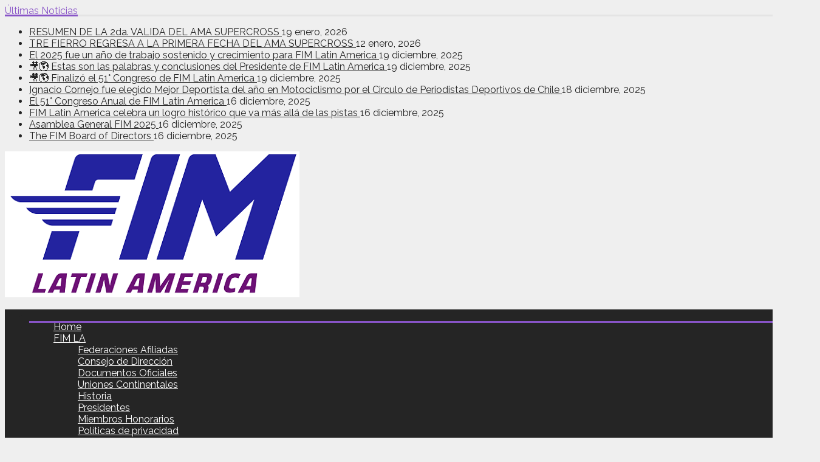

--- FILE ---
content_type: text/html; charset=UTF-8
request_url: https://fim-latinamerica.com/w/exitoso-seminario-virtual-para-oficiales-de-medio-ambiente-fim-la-2021/
body_size: 15959
content:
<!DOCTYPE html>
<!--[if lt IE 7]>      <html lang="es" class="no-js lt-ie9 lt-ie8 lt-ie7"> <![endif]-->
<!--[if IE 7]>         <html lang="es" class="no-js lt-ie9 lt-ie8"> <![endif]-->
<!--[if IE 8]>         <html lang="es" class="no-js lt-ie9"> <![endif]-->
<!--[if gt IE 8]><!--> <html lang="es" class="no-js"> <!--<![endif]-->
    
	<!-- BEGIN head -->
	<head>        
		<!-- Title -->
		<title>Exitoso Seminario Virtual para Oficiales de Medio Ambiente FIM LA 2021. | Home</title>
        
        <!-- Meta tags -->
        <meta name="viewport" content="width=device-width, initial-scale=1.0, minimum-scale=1.0, maximum-scale=1.0, user-scalable=no" />
        <meta charset="utf-8">
        <meta http-equiv="X-UA-Compatible" content="IE=edge,chrome=1">
        
		<link rel="pingback" href="https://fim-latinamerica.com/w/xmlrpc.php" />
        		        
                
		
				
			<!-- if page is content page -->
						<meta property="og:url" content="https://fim-latinamerica.com/w/exitoso-seminario-virtual-para-oficiales-de-medio-ambiente-fim-la-2021/"/>
			<meta property="og:title" content="Exitoso Seminario Virtual para Oficiales de Medio Ambiente FIM LA 2021." />
			<meta property="og:description" content="La Comisi&oacute;n de Medio Ambiente de FIM LA realizo un seminario virtual para oficiales los d&iacute;as 25 y 26 de octubre del 2021, siendo el tercer seminario con evaluaci&oacute;n para optar por una licencia FIM LA, este fue dictado por la Directora de la Comisi&oacute;n Velia Hargreaves. Se cont&oacute; con..." />
			<meta property="og:type" content="article" />
			<meta property="og:image" content="https://fim-latinamerica.com/w/wp-content/uploads/2021/10/258-1-640x300.jpg" />			<!-- if page is others -->
			        
				
        <meta name='robots' content='max-image-preview:large' />
<link rel='dns-prefetch' href='//fonts.googleapis.com' />
<link rel="alternate" type="application/rss+xml" title="Home &raquo; Feed" href="https://fim-latinamerica.com/w/feed/" />
<link rel="alternate" type="application/rss+xml" title="Home &raquo; Feed de los comentarios" href="https://fim-latinamerica.com/w/comments/feed/" />
<script type="text/javascript" id="wpp-js" src="https://fim-latinamerica.com/w/wp-content/plugins/wordpress-popular-posts/assets/js/wpp.min.js?ver=7.3.6" data-sampling="0" data-sampling-rate="100" data-api-url="https://fim-latinamerica.com/w/wp-json/wordpress-popular-posts" data-post-id="4666" data-token="dd86d922b6" data-lang="0" data-debug="0"></script>
<link rel="alternate" type="application/rss+xml" title="Home &raquo; Comentario Exitoso Seminario Virtual para Oficiales de Medio Ambiente FIM LA 2021. del feed" href="https://fim-latinamerica.com/w/exitoso-seminario-virtual-para-oficiales-de-medio-ambiente-fim-la-2021/feed/" />
<link rel="alternate" title="oEmbed (JSON)" type="application/json+oembed" href="https://fim-latinamerica.com/w/wp-json/oembed/1.0/embed?url=https%3A%2F%2Ffim-latinamerica.com%2Fw%2Fexitoso-seminario-virtual-para-oficiales-de-medio-ambiente-fim-la-2021%2F" />
<link rel="alternate" title="oEmbed (XML)" type="text/xml+oembed" href="https://fim-latinamerica.com/w/wp-json/oembed/1.0/embed?url=https%3A%2F%2Ffim-latinamerica.com%2Fw%2Fexitoso-seminario-virtual-para-oficiales-de-medio-ambiente-fim-la-2021%2F&#038;format=xml" />
<style id='wp-img-auto-sizes-contain-inline-css' type='text/css'>
img:is([sizes=auto i],[sizes^="auto," i]){contain-intrinsic-size:3000px 1500px}
/*# sourceURL=wp-img-auto-sizes-contain-inline-css */
</style>
<style id='wp-emoji-styles-inline-css' type='text/css'>

	img.wp-smiley, img.emoji {
		display: inline !important;
		border: none !important;
		box-shadow: none !important;
		height: 1em !important;
		width: 1em !important;
		margin: 0 0.07em !important;
		vertical-align: -0.1em !important;
		background: none !important;
		padding: 0 !important;
	}
/*# sourceURL=wp-emoji-styles-inline-css */
</style>
<style id='wp-block-library-inline-css' type='text/css'>
:root{--wp-block-synced-color:#7a00df;--wp-block-synced-color--rgb:122,0,223;--wp-bound-block-color:var(--wp-block-synced-color);--wp-editor-canvas-background:#ddd;--wp-admin-theme-color:#007cba;--wp-admin-theme-color--rgb:0,124,186;--wp-admin-theme-color-darker-10:#006ba1;--wp-admin-theme-color-darker-10--rgb:0,107,160.5;--wp-admin-theme-color-darker-20:#005a87;--wp-admin-theme-color-darker-20--rgb:0,90,135;--wp-admin-border-width-focus:2px}@media (min-resolution:192dpi){:root{--wp-admin-border-width-focus:1.5px}}.wp-element-button{cursor:pointer}:root .has-very-light-gray-background-color{background-color:#eee}:root .has-very-dark-gray-background-color{background-color:#313131}:root .has-very-light-gray-color{color:#eee}:root .has-very-dark-gray-color{color:#313131}:root .has-vivid-green-cyan-to-vivid-cyan-blue-gradient-background{background:linear-gradient(135deg,#00d084,#0693e3)}:root .has-purple-crush-gradient-background{background:linear-gradient(135deg,#34e2e4,#4721fb 50%,#ab1dfe)}:root .has-hazy-dawn-gradient-background{background:linear-gradient(135deg,#faaca8,#dad0ec)}:root .has-subdued-olive-gradient-background{background:linear-gradient(135deg,#fafae1,#67a671)}:root .has-atomic-cream-gradient-background{background:linear-gradient(135deg,#fdd79a,#004a59)}:root .has-nightshade-gradient-background{background:linear-gradient(135deg,#330968,#31cdcf)}:root .has-midnight-gradient-background{background:linear-gradient(135deg,#020381,#2874fc)}:root{--wp--preset--font-size--normal:16px;--wp--preset--font-size--huge:42px}.has-regular-font-size{font-size:1em}.has-larger-font-size{font-size:2.625em}.has-normal-font-size{font-size:var(--wp--preset--font-size--normal)}.has-huge-font-size{font-size:var(--wp--preset--font-size--huge)}.has-text-align-center{text-align:center}.has-text-align-left{text-align:left}.has-text-align-right{text-align:right}.has-fit-text{white-space:nowrap!important}#end-resizable-editor-section{display:none}.aligncenter{clear:both}.items-justified-left{justify-content:flex-start}.items-justified-center{justify-content:center}.items-justified-right{justify-content:flex-end}.items-justified-space-between{justify-content:space-between}.screen-reader-text{border:0;clip-path:inset(50%);height:1px;margin:-1px;overflow:hidden;padding:0;position:absolute;width:1px;word-wrap:normal!important}.screen-reader-text:focus{background-color:#ddd;clip-path:none;color:#444;display:block;font-size:1em;height:auto;left:5px;line-height:normal;padding:15px 23px 14px;text-decoration:none;top:5px;width:auto;z-index:100000}html :where(.has-border-color){border-style:solid}html :where([style*=border-top-color]){border-top-style:solid}html :where([style*=border-right-color]){border-right-style:solid}html :where([style*=border-bottom-color]){border-bottom-style:solid}html :where([style*=border-left-color]){border-left-style:solid}html :where([style*=border-width]){border-style:solid}html :where([style*=border-top-width]){border-top-style:solid}html :where([style*=border-right-width]){border-right-style:solid}html :where([style*=border-bottom-width]){border-bottom-style:solid}html :where([style*=border-left-width]){border-left-style:solid}html :where(img[class*=wp-image-]){height:auto;max-width:100%}:where(figure){margin:0 0 1em}html :where(.is-position-sticky){--wp-admin--admin-bar--position-offset:var(--wp-admin--admin-bar--height,0px)}@media screen and (max-width:600px){html :where(.is-position-sticky){--wp-admin--admin-bar--position-offset:0px}}

/*# sourceURL=wp-block-library-inline-css */
</style><style id='wp-block-heading-inline-css' type='text/css'>
h1:where(.wp-block-heading).has-background,h2:where(.wp-block-heading).has-background,h3:where(.wp-block-heading).has-background,h4:where(.wp-block-heading).has-background,h5:where(.wp-block-heading).has-background,h6:where(.wp-block-heading).has-background{padding:1.25em 2.375em}h1.has-text-align-left[style*=writing-mode]:where([style*=vertical-lr]),h1.has-text-align-right[style*=writing-mode]:where([style*=vertical-rl]),h2.has-text-align-left[style*=writing-mode]:where([style*=vertical-lr]),h2.has-text-align-right[style*=writing-mode]:where([style*=vertical-rl]),h3.has-text-align-left[style*=writing-mode]:where([style*=vertical-lr]),h3.has-text-align-right[style*=writing-mode]:where([style*=vertical-rl]),h4.has-text-align-left[style*=writing-mode]:where([style*=vertical-lr]),h4.has-text-align-right[style*=writing-mode]:where([style*=vertical-rl]),h5.has-text-align-left[style*=writing-mode]:where([style*=vertical-lr]),h5.has-text-align-right[style*=writing-mode]:where([style*=vertical-rl]),h6.has-text-align-left[style*=writing-mode]:where([style*=vertical-lr]),h6.has-text-align-right[style*=writing-mode]:where([style*=vertical-rl]){rotate:180deg}
/*# sourceURL=https://fim-latinamerica.com/w/wp-includes/blocks/heading/style.min.css */
</style>
<style id='wp-block-group-inline-css' type='text/css'>
.wp-block-group{box-sizing:border-box}:where(.wp-block-group.wp-block-group-is-layout-constrained){position:relative}
/*# sourceURL=https://fim-latinamerica.com/w/wp-includes/blocks/group/style.min.css */
</style>
<style id='wp-block-paragraph-inline-css' type='text/css'>
.is-small-text{font-size:.875em}.is-regular-text{font-size:1em}.is-large-text{font-size:2.25em}.is-larger-text{font-size:3em}.has-drop-cap:not(:focus):first-letter{float:left;font-size:8.4em;font-style:normal;font-weight:100;line-height:.68;margin:.05em .1em 0 0;text-transform:uppercase}body.rtl .has-drop-cap:not(:focus):first-letter{float:none;margin-left:.1em}p.has-drop-cap.has-background{overflow:hidden}:root :where(p.has-background){padding:1.25em 2.375em}:where(p.has-text-color:not(.has-link-color)) a{color:inherit}p.has-text-align-left[style*="writing-mode:vertical-lr"],p.has-text-align-right[style*="writing-mode:vertical-rl"]{rotate:180deg}
/*# sourceURL=https://fim-latinamerica.com/w/wp-includes/blocks/paragraph/style.min.css */
</style>
<link rel='stylesheet' id='wc-blocks-style-css' href='https://fim-latinamerica.com/w/wp-content/plugins/woocommerce/assets/client/blocks/wc-blocks.css?ver=wc-10.4.3' type='text/css' media='all' />
<style id='global-styles-inline-css' type='text/css'>
:root{--wp--preset--aspect-ratio--square: 1;--wp--preset--aspect-ratio--4-3: 4/3;--wp--preset--aspect-ratio--3-4: 3/4;--wp--preset--aspect-ratio--3-2: 3/2;--wp--preset--aspect-ratio--2-3: 2/3;--wp--preset--aspect-ratio--16-9: 16/9;--wp--preset--aspect-ratio--9-16: 9/16;--wp--preset--color--black: #000000;--wp--preset--color--cyan-bluish-gray: #abb8c3;--wp--preset--color--white: #ffffff;--wp--preset--color--pale-pink: #f78da7;--wp--preset--color--vivid-red: #cf2e2e;--wp--preset--color--luminous-vivid-orange: #ff6900;--wp--preset--color--luminous-vivid-amber: #fcb900;--wp--preset--color--light-green-cyan: #7bdcb5;--wp--preset--color--vivid-green-cyan: #00d084;--wp--preset--color--pale-cyan-blue: #8ed1fc;--wp--preset--color--vivid-cyan-blue: #0693e3;--wp--preset--color--vivid-purple: #9b51e0;--wp--preset--gradient--vivid-cyan-blue-to-vivid-purple: linear-gradient(135deg,rgb(6,147,227) 0%,rgb(155,81,224) 100%);--wp--preset--gradient--light-green-cyan-to-vivid-green-cyan: linear-gradient(135deg,rgb(122,220,180) 0%,rgb(0,208,130) 100%);--wp--preset--gradient--luminous-vivid-amber-to-luminous-vivid-orange: linear-gradient(135deg,rgb(252,185,0) 0%,rgb(255,105,0) 100%);--wp--preset--gradient--luminous-vivid-orange-to-vivid-red: linear-gradient(135deg,rgb(255,105,0) 0%,rgb(207,46,46) 100%);--wp--preset--gradient--very-light-gray-to-cyan-bluish-gray: linear-gradient(135deg,rgb(238,238,238) 0%,rgb(169,184,195) 100%);--wp--preset--gradient--cool-to-warm-spectrum: linear-gradient(135deg,rgb(74,234,220) 0%,rgb(151,120,209) 20%,rgb(207,42,186) 40%,rgb(238,44,130) 60%,rgb(251,105,98) 80%,rgb(254,248,76) 100%);--wp--preset--gradient--blush-light-purple: linear-gradient(135deg,rgb(255,206,236) 0%,rgb(152,150,240) 100%);--wp--preset--gradient--blush-bordeaux: linear-gradient(135deg,rgb(254,205,165) 0%,rgb(254,45,45) 50%,rgb(107,0,62) 100%);--wp--preset--gradient--luminous-dusk: linear-gradient(135deg,rgb(255,203,112) 0%,rgb(199,81,192) 50%,rgb(65,88,208) 100%);--wp--preset--gradient--pale-ocean: linear-gradient(135deg,rgb(255,245,203) 0%,rgb(182,227,212) 50%,rgb(51,167,181) 100%);--wp--preset--gradient--electric-grass: linear-gradient(135deg,rgb(202,248,128) 0%,rgb(113,206,126) 100%);--wp--preset--gradient--midnight: linear-gradient(135deg,rgb(2,3,129) 0%,rgb(40,116,252) 100%);--wp--preset--font-size--small: 13px;--wp--preset--font-size--medium: 20px;--wp--preset--font-size--large: 36px;--wp--preset--font-size--x-large: 42px;--wp--preset--spacing--20: 0.44rem;--wp--preset--spacing--30: 0.67rem;--wp--preset--spacing--40: 1rem;--wp--preset--spacing--50: 1.5rem;--wp--preset--spacing--60: 2.25rem;--wp--preset--spacing--70: 3.38rem;--wp--preset--spacing--80: 5.06rem;--wp--preset--shadow--natural: 6px 6px 9px rgba(0, 0, 0, 0.2);--wp--preset--shadow--deep: 12px 12px 50px rgba(0, 0, 0, 0.4);--wp--preset--shadow--sharp: 6px 6px 0px rgba(0, 0, 0, 0.2);--wp--preset--shadow--outlined: 6px 6px 0px -3px rgb(255, 255, 255), 6px 6px rgb(0, 0, 0);--wp--preset--shadow--crisp: 6px 6px 0px rgb(0, 0, 0);}:where(.is-layout-flex){gap: 0.5em;}:where(.is-layout-grid){gap: 0.5em;}body .is-layout-flex{display: flex;}.is-layout-flex{flex-wrap: wrap;align-items: center;}.is-layout-flex > :is(*, div){margin: 0;}body .is-layout-grid{display: grid;}.is-layout-grid > :is(*, div){margin: 0;}:where(.wp-block-columns.is-layout-flex){gap: 2em;}:where(.wp-block-columns.is-layout-grid){gap: 2em;}:where(.wp-block-post-template.is-layout-flex){gap: 1.25em;}:where(.wp-block-post-template.is-layout-grid){gap: 1.25em;}.has-black-color{color: var(--wp--preset--color--black) !important;}.has-cyan-bluish-gray-color{color: var(--wp--preset--color--cyan-bluish-gray) !important;}.has-white-color{color: var(--wp--preset--color--white) !important;}.has-pale-pink-color{color: var(--wp--preset--color--pale-pink) !important;}.has-vivid-red-color{color: var(--wp--preset--color--vivid-red) !important;}.has-luminous-vivid-orange-color{color: var(--wp--preset--color--luminous-vivid-orange) !important;}.has-luminous-vivid-amber-color{color: var(--wp--preset--color--luminous-vivid-amber) !important;}.has-light-green-cyan-color{color: var(--wp--preset--color--light-green-cyan) !important;}.has-vivid-green-cyan-color{color: var(--wp--preset--color--vivid-green-cyan) !important;}.has-pale-cyan-blue-color{color: var(--wp--preset--color--pale-cyan-blue) !important;}.has-vivid-cyan-blue-color{color: var(--wp--preset--color--vivid-cyan-blue) !important;}.has-vivid-purple-color{color: var(--wp--preset--color--vivid-purple) !important;}.has-black-background-color{background-color: var(--wp--preset--color--black) !important;}.has-cyan-bluish-gray-background-color{background-color: var(--wp--preset--color--cyan-bluish-gray) !important;}.has-white-background-color{background-color: var(--wp--preset--color--white) !important;}.has-pale-pink-background-color{background-color: var(--wp--preset--color--pale-pink) !important;}.has-vivid-red-background-color{background-color: var(--wp--preset--color--vivid-red) !important;}.has-luminous-vivid-orange-background-color{background-color: var(--wp--preset--color--luminous-vivid-orange) !important;}.has-luminous-vivid-amber-background-color{background-color: var(--wp--preset--color--luminous-vivid-amber) !important;}.has-light-green-cyan-background-color{background-color: var(--wp--preset--color--light-green-cyan) !important;}.has-vivid-green-cyan-background-color{background-color: var(--wp--preset--color--vivid-green-cyan) !important;}.has-pale-cyan-blue-background-color{background-color: var(--wp--preset--color--pale-cyan-blue) !important;}.has-vivid-cyan-blue-background-color{background-color: var(--wp--preset--color--vivid-cyan-blue) !important;}.has-vivid-purple-background-color{background-color: var(--wp--preset--color--vivid-purple) !important;}.has-black-border-color{border-color: var(--wp--preset--color--black) !important;}.has-cyan-bluish-gray-border-color{border-color: var(--wp--preset--color--cyan-bluish-gray) !important;}.has-white-border-color{border-color: var(--wp--preset--color--white) !important;}.has-pale-pink-border-color{border-color: var(--wp--preset--color--pale-pink) !important;}.has-vivid-red-border-color{border-color: var(--wp--preset--color--vivid-red) !important;}.has-luminous-vivid-orange-border-color{border-color: var(--wp--preset--color--luminous-vivid-orange) !important;}.has-luminous-vivid-amber-border-color{border-color: var(--wp--preset--color--luminous-vivid-amber) !important;}.has-light-green-cyan-border-color{border-color: var(--wp--preset--color--light-green-cyan) !important;}.has-vivid-green-cyan-border-color{border-color: var(--wp--preset--color--vivid-green-cyan) !important;}.has-pale-cyan-blue-border-color{border-color: var(--wp--preset--color--pale-cyan-blue) !important;}.has-vivid-cyan-blue-border-color{border-color: var(--wp--preset--color--vivid-cyan-blue) !important;}.has-vivid-purple-border-color{border-color: var(--wp--preset--color--vivid-purple) !important;}.has-vivid-cyan-blue-to-vivid-purple-gradient-background{background: var(--wp--preset--gradient--vivid-cyan-blue-to-vivid-purple) !important;}.has-light-green-cyan-to-vivid-green-cyan-gradient-background{background: var(--wp--preset--gradient--light-green-cyan-to-vivid-green-cyan) !important;}.has-luminous-vivid-amber-to-luminous-vivid-orange-gradient-background{background: var(--wp--preset--gradient--luminous-vivid-amber-to-luminous-vivid-orange) !important;}.has-luminous-vivid-orange-to-vivid-red-gradient-background{background: var(--wp--preset--gradient--luminous-vivid-orange-to-vivid-red) !important;}.has-very-light-gray-to-cyan-bluish-gray-gradient-background{background: var(--wp--preset--gradient--very-light-gray-to-cyan-bluish-gray) !important;}.has-cool-to-warm-spectrum-gradient-background{background: var(--wp--preset--gradient--cool-to-warm-spectrum) !important;}.has-blush-light-purple-gradient-background{background: var(--wp--preset--gradient--blush-light-purple) !important;}.has-blush-bordeaux-gradient-background{background: var(--wp--preset--gradient--blush-bordeaux) !important;}.has-luminous-dusk-gradient-background{background: var(--wp--preset--gradient--luminous-dusk) !important;}.has-pale-ocean-gradient-background{background: var(--wp--preset--gradient--pale-ocean) !important;}.has-electric-grass-gradient-background{background: var(--wp--preset--gradient--electric-grass) !important;}.has-midnight-gradient-background{background: var(--wp--preset--gradient--midnight) !important;}.has-small-font-size{font-size: var(--wp--preset--font-size--small) !important;}.has-medium-font-size{font-size: var(--wp--preset--font-size--medium) !important;}.has-large-font-size{font-size: var(--wp--preset--font-size--large) !important;}.has-x-large-font-size{font-size: var(--wp--preset--font-size--x-large) !important;}
/*# sourceURL=global-styles-inline-css */
</style>
<style id='core-block-supports-inline-css' type='text/css'>
.wp-elements-ddfd2e321b4790c534ab556c7bde51ff a:where(:not(.wp-element-button)){color:var(--wp--preset--color--vivid-purple);}
/*# sourceURL=core-block-supports-inline-css */
</style>

<style id='classic-theme-styles-inline-css' type='text/css'>
/*! This file is auto-generated */
.wp-block-button__link{color:#fff;background-color:#32373c;border-radius:9999px;box-shadow:none;text-decoration:none;padding:calc(.667em + 2px) calc(1.333em + 2px);font-size:1.125em}.wp-block-file__button{background:#32373c;color:#fff;text-decoration:none}
/*# sourceURL=/wp-includes/css/classic-themes.min.css */
</style>
<link rel='stylesheet' id='bbp-default-css' href='https://fim-latinamerica.com/w/wp-content/plugins/bbpress/templates/default/css/bbpress.min.css?ver=2.6.14' type='text/css' media='all' />
<link rel='stylesheet' id='cm-frontend-css' href='https://fim-latinamerica.com/w/wp-content/plugins/constellation//assets/css/frontend.css?ver=6.9' type='text/css' media='all' />
<link rel='stylesheet' id='contact-form-7-css' href='https://fim-latinamerica.com/w/wp-content/plugins/contact-form-7/includes/css/styles.css?ver=6.1.4' type='text/css' media='all' />
<link rel='stylesheet' id='woocommerce-layout-css' href='https://fim-latinamerica.com/w/wp-content/plugins/woocommerce/assets/css/woocommerce-layout.css?ver=10.4.3' type='text/css' media='all' />
<link rel='stylesheet' id='woocommerce-smallscreen-css' href='https://fim-latinamerica.com/w/wp-content/plugins/woocommerce/assets/css/woocommerce-smallscreen.css?ver=10.4.3' type='text/css' media='only screen and (max-width: 768px)' />
<link rel='stylesheet' id='woocommerce-general-css' href='https://fim-latinamerica.com/w/wp-content/plugins/woocommerce/assets/css/woocommerce.css?ver=10.4.3' type='text/css' media='all' />
<style id='woocommerce-inline-inline-css' type='text/css'>
.woocommerce form .form-row .required { visibility: visible; }
/*# sourceURL=woocommerce-inline-inline-css */
</style>
<link rel='stylesheet' id='wordpress-popular-posts-css-css' href='https://fim-latinamerica.com/w/wp-content/plugins/wordpress-popular-posts/assets/css/wpp.css?ver=7.3.6' type='text/css' media='all' />
<link rel='stylesheet' id='plsh-bootstrap-css' href='https://fim-latinamerica.com/w/wp-content/themes/goliath/theme/assets/css/bootstrap.min.css?ver=6.9' type='text/css' media='all' />
<link rel='stylesheet' id='plsh-font-awesome-css' href='https://fim-latinamerica.com/w/wp-content/themes/goliath/theme/assets/css/font-awesome.min.css?ver=6.9' type='text/css' media='all' />
<link rel='stylesheet' id='plsh-main-css' href='https://fim-latinamerica.com/w/wp-content/themes/goliath/theme/assets/css/main.css?ver=6.9' type='text/css' media='all' />
<link rel='stylesheet' id='plsh-tablet-css' href='https://fim-latinamerica.com/w/wp-content/themes/goliath/theme/assets/css/tablet.css?ver=6.9' type='text/css' media='all' />
<link rel='stylesheet' id='plsh-phone-css' href='https://fim-latinamerica.com/w/wp-content/themes/goliath/theme/assets/css/phone.css?ver=6.9' type='text/css' media='all' />
<link rel='stylesheet' id='plsh-woocommerce-css' href='https://fim-latinamerica.com/w/wp-content/themes/goliath/theme/assets/css/woocommerce.css?ver=6.9' type='text/css' media='all' />
<link rel='stylesheet' id='plsh-bbpress-css' href='https://fim-latinamerica.com/w/wp-content/themes/goliath/theme/assets/css/bbpress.css?ver=6.9' type='text/css' media='all' />
<link rel='stylesheet' id='plsh-wordpress_style-css' href='https://fim-latinamerica.com/w/wp-content/themes/goliath/theme/assets/css/wordpress.css?ver=6.9' type='text/css' media='all' />
<link rel='stylesheet' id='plsh-sharrre-css' href='https://fim-latinamerica.com/w/wp-content/themes/goliath/theme/assets/css/sharrre.css?ver=6.9' type='text/css' media='all' />
<link rel='stylesheet' id='plsh-style-css' href='https://fim-latinamerica.com/w/wp-content/themes/goliath/style.css?ver=6.9' type='text/css' media='all' />
<link rel='stylesheet' id='plsh-google-fonts-css' href='https://fonts.googleapis.com/css?family=Raleway%3A400%2C700%2C900&#038;subset=latin%2Clatin-ext' type='text/css' media='all' />
<link rel='stylesheet' id='tablepress-default-css' href='https://fim-latinamerica.com/w/wp-content/plugins/tablepress/css/build/default.css?ver=3.2.6' type='text/css' media='all' />
<script type="text/javascript" src="https://fim-latinamerica.com/w/wp-includes/js/jquery/jquery.min.js?ver=3.7.1" id="jquery-core-js"></script>
<script type="text/javascript" src="https://fim-latinamerica.com/w/wp-includes/js/jquery/jquery-migrate.min.js?ver=3.4.1" id="jquery-migrate-js"></script>
<script type="text/javascript" src="https://fim-latinamerica.com/w/wp-content/plugins/woocommerce/assets/js/jquery-blockui/jquery.blockUI.min.js?ver=2.7.0-wc.10.4.3" id="wc-jquery-blockui-js" data-wp-strategy="defer"></script>
<script type="text/javascript" id="wc-add-to-cart-js-extra">
/* <![CDATA[ */
var wc_add_to_cart_params = {"ajax_url":"/w/wp-admin/admin-ajax.php","wc_ajax_url":"/w/?wc-ajax=%%endpoint%%","i18n_view_cart":"Ver carrito","cart_url":"https://fim-latinamerica.com/w","is_cart":"","cart_redirect_after_add":"no"};
//# sourceURL=wc-add-to-cart-js-extra
/* ]]> */
</script>
<script type="text/javascript" src="https://fim-latinamerica.com/w/wp-content/plugins/woocommerce/assets/js/frontend/add-to-cart.min.js?ver=10.4.3" id="wc-add-to-cart-js" data-wp-strategy="defer"></script>
<script type="text/javascript" src="https://fim-latinamerica.com/w/wp-content/plugins/woocommerce/assets/js/js-cookie/js.cookie.min.js?ver=2.1.4-wc.10.4.3" id="wc-js-cookie-js" defer="defer" data-wp-strategy="defer"></script>
<script type="text/javascript" id="woocommerce-js-extra">
/* <![CDATA[ */
var woocommerce_params = {"ajax_url":"/w/wp-admin/admin-ajax.php","wc_ajax_url":"/w/?wc-ajax=%%endpoint%%","i18n_password_show":"Mostrar contrase\u00f1a","i18n_password_hide":"Ocultar contrase\u00f1a"};
//# sourceURL=woocommerce-js-extra
/* ]]> */
</script>
<script type="text/javascript" src="https://fim-latinamerica.com/w/wp-content/plugins/woocommerce/assets/js/frontend/woocommerce.min.js?ver=10.4.3" id="woocommerce-js" defer="defer" data-wp-strategy="defer"></script>
<script type="text/javascript" src="https://fim-latinamerica.com/w/wp-content/plugins/js_composer/assets/js/vendors/woocommerce-add-to-cart.js?ver=4.11.2.1" id="vc_woocommerce-add-to-cart-js-js"></script>
<script type="text/javascript" src="https://fim-latinamerica.com/w/wp-content/themes/goliath/theme/assets/js/vendor/modernizr-2.6.2-respond-1.1.0.min.js?ver=6.9" id="plsh-modernizr-js"></script>
<link rel="https://api.w.org/" href="https://fim-latinamerica.com/w/wp-json/" /><link rel="alternate" title="JSON" type="application/json" href="https://fim-latinamerica.com/w/wp-json/wp/v2/posts/4666" /><link rel="EditURI" type="application/rsd+xml" title="RSD" href="https://fim-latinamerica.com/w/xmlrpc.php?rsd" />
<meta name="generator" content="WordPress 6.9" />
<meta name="generator" content="WooCommerce 10.4.3" />
<link rel="canonical" href="https://fim-latinamerica.com/w/exitoso-seminario-virtual-para-oficiales-de-medio-ambiente-fim-la-2021/" />
<link rel='shortlink' href='https://fim-latinamerica.com/w/?p=4666' />
            <style id="wpp-loading-animation-styles">@-webkit-keyframes bgslide{from{background-position-x:0}to{background-position-x:-200%}}@keyframes bgslide{from{background-position-x:0}to{background-position-x:-200%}}.wpp-widget-block-placeholder,.wpp-shortcode-placeholder{margin:0 auto;width:60px;height:3px;background:#dd3737;background:linear-gradient(90deg,#dd3737 0%,#571313 10%,#dd3737 100%);background-size:200% auto;border-radius:3px;-webkit-animation:bgslide 1s infinite linear;animation:bgslide 1s infinite linear}</style>
            <style type="text/css">body { background-image: none; }
body { background-color:#efefef; }
body { background-repeat:repeat; }
body { background-attachment:scroll; }
body:after { background-color:#f7f7f7; }
body:after { border-left:1px solid #e8e8e8; }
body:after { border-right:1px solid #e8e8e8; }
body:after { opacity:1; }
body, .form-control { font-family:Raleway, Arial, sans-serif; }
.header .logo-text { font-family:Raleway, Arial, sans-serif; }
.menu .nav > .menu-item > a, .default-dropdown { font-family:Raleway, Arial, sans-serif; }
.title-default { font-family:Raleway, Arial, sans-serif; }
body { color:#252525; }
a { color:#252525; }
.tag-1, .form-control { border:1px solid #e4e4e4; }
.tag-1 s, .form-control { border-left:1px solid #e4e4e4; }
.panel-default, .slider-tabs .items .item, .widget-tabs .items, .blog-block-1 .post-item, .blog-block-2 .post-item { border-bottom:1px solid #e4e4e4; }
.post-1 .overview, .post-1-navbar li a, .post table td, .post table tbody th, .photo-galleries .items, .post table thead th, .widget-content { border-bottom:1px solid #e4e4e4; }
.widget-tabs .post-item, .archives .table td, .post-block-1 .post-item, .post-block-2 .post-item, .post-1 .overview .items .row, .comments ul > li, .goliath_archive .items ul li { border-top:1px solid #e4e4e4; }
.post-1-navbar { border-top:3px solid #e4e4e4; }
@media only screen and (min-width: 768px) and (max-width: 1320px) {.post-1-navbar li a { border-right:1px solid #e4e4e4; }
}.read-progress, .search-results .gallery-widget:after, .post-1 .overview .items .rating .content span { background:#e4e4e4; }
.title-default { box-shadow:#e4e4e4 0 -3px 0 inset; }
.post-block-1 .slider .thumbs { box-shadow:0 -3px 0 #e4e4e4 inset; }
.post-1-navbar { box-shadow:0 -1px 0 #e4e4e4 inset; }
.copyright { box-shadow:#e4e4e4 0 -3px 0 inset; }
.gallery-item-open .thumbs { box-shadow:0 -3px 0 #e4e4e4 inset; }
.form-control:focus { border:1px solid #d9d9d9; }
.pagination a, .pagination span, .back-to-top, .back-to-top:hover { border-bottom:1px solid #d9d9d9!important; }
.slider-tabs .items .item, .widget-tabs .items, .post-1 .overview .items, .widget-content { background:#fff; }
.carousel-control.left, .carousel-control.right { background:#fff; }
.button-1.white, .form-control, .post code, .post pre, .pagination a { background:#fff; }
.form-control { color:#252525; }
.title-default > a:hover, .title-default > a.active, .title-default .view-all:hover:after, .trending .controls a:hover, .trending .controls a.active, .title-default > span.active { color:#8854c7; }
.title-default > a.active { box-shadow:#8854c7 0 -3px 0 inset; }
.title-default > span.active  { box-shadow:#8854c7 0 -3px 0 inset; }
.back-to-top, .btn-default, .show-more-link:hover:after, .carousel-control { color:#8854c7; }
.tag-default, .stars { background:#8854c7; }
.post-image-sharrre { background:#8854c7; }
.trending .hotness { color:#8854c7; }
.woocommerce .products .star-rating, .woocommerce-page .products .star-rating, .woocommerce .star-rating, .woocommerce-page .star-rating, .woocommerce .widget_price_filter .ui-slider .ui-slider-range, .woocommerce-page .widget_price_filter .ui-slider .ui-slider-range, .woocommerce .widget_layered_nav_filters ul li a, .woocommerce-page .widget_layered_nav_filters ul li a { background-color:#8854c7; }
.woocommerce ul.products li.product a:hover img, .woocommerce-page ul.products li.product a:hover img, .woocommerce .widget_layered_nav_filters ul li a, .woocommerce-page .widget_layered_nav_filters ul li a  { border:1px solid #8854c7; }
footer .title-default > span.active  { color:#8854c7; }
footer .title-default > span.active  { box-shadow:#8854c7 0 -3px 0 inset; }
a:hover, .trending .social a:hover, .legend-default a:hover, .tag-default:hover, .more-link:hover:after, .reply-link:hover:after, .title-default .go-back:hover:after { color:#8854c7; }
.post-1 .post .gallery-widget a:hover, .panel-default .panel-title a, .hotness { color:#8854c7; }
.header .logo-text h2, .menu .nav li > a:hover, .menu .nav li > a:hover:after, .menu .nav .new-stories.new a, .navbar .dropdown.open > a, .navbar .dropdown.open > a:hover { color:#8854c7; }
.navbar .dropdown.open .dropdown-toggle:after, .menu .dropdown-menu .items .item a:hover, .menu .dropdown-menu .sorting a:hover, .menu .dropdown-menu .post-block-1 .post-item h2 a:hover { color:#8854c7; }
.mosaic a:hover, .slider-tabs .post-item-overlay h2 a:hover, .widget-tabs .post-item-overlay .title h2 a:hover, .post-block-1 .post-item-overlay h2 a:hover { color:#8854c7; }
.post-block-2 .post-item-featured-overlay h2 a:hover, .post-block-2 .post-item-overlay .title h2 a:hover, .post-block-3 .post-item-overlay .title h2 a:hover, .blog-block-1 .post-item-overlay h2 a:hover, .blog-block-2 .post-item-overlay h2 a:hover { color:#8854c7; }
.post-1 .post p a, .post-1 .post .gallery-widget a:hover, .post-1-navbar li a:hover:after, .post-1-navbar li.active a, .post-1-navbar li.active a:hover:after { color:#8854c7; }
.post code, .post pre, .about-author .about .social a:hover, .sticky:after, .latest-galleries .gallery-item a:hover, .gallery-item-open .control a:hover, .footer a:hover, .copyright a:hover { color:#8854c7; }
.more-link, .reply-link, .show-more-link, .carousel-control:hover, .carousel-control:active, .pagination .active a, .pagination span,  .comment-reply-link { color:#8854c7!important; }
.button-1 { color:#8854c7; }
.wpb_tabs .wpb_tabs_nav > li.ui-tabs-active > a,  .wpb_accordion .wpb_accordion_wrapper .ui-accordion-header-active a,  .wpb_toggle.wpb_toggle_title_active, .wpb_tour .wpb_tabs_nav li.ui-tabs-active a { color:#8854c7; }
.menu .nav .dropdown-menu li.active > a:hover,  .header .logo-text h2 a, .pagination span, #reply-title a, .comment-reply-link:hover:after, .latest-galleries .carousel-control i, .wpcf7 input[type=submit] { color:#8854c7; }
.back-to-top:hover, .tag-1.active, .tag-1.active:hover span, .carousel-control:hover, .read-progress span, .navbar-wrapper-responsive .bars.open > a, .post-1 .overview .items .rating .content span s { background:#8854c7!important; }
.menu .nav > .active > a, .menu .nav > .active > a:hover, .menu .nav > .active:hover > a, .btn-default:hover, .menu .dropdown-menu .btn-default:hover, .button-1:hover, .button-1.color:hover, .button-1.white:hover { background:#8854c7; }
.post q, blockquote, .post dl { border-left:3px solid #8854c7; }
.post-block-1 .slider .thumbs .active, .post-block-1 .slider .thumbs a:hover, .gallery-item-open .thumbs .active, .gallery-item-open .thumbs a:hover { box-shadow:0 -3px 0 #8854c7 inset; }
.menu .container { box-shadow:#8854c7 0 3px 0; }
.dropdown-menu { box-shadow:rgba(0, 0, 0, 0.2) 0 3px 0 0, #000 0 -1px 0 inset, #8854c7 0 3px 0 inset; }
.wpb_tabs .wpb_tabs_nav > li.ui-tabs-active > a { box-shadow:#8854c7 0 -3px 0 inset; }
.tag-1.active  { border:1px solid #8854c7 !important; }
.navbar-wrapper-responsive .menu .nav .search:after { color:#8854c7 !important; }
.affix .navbar { box-shadow:#8854c7 0 -3px 0 inset; }
.woocommerce #content input.button, .woocommerce #respond input#submit, .woocommerce a.button, .woocommerce button.button, .woocommerce input.button, .woocommerce-page #content input.button, .woocommerce-page #respond input#submit, .woocommerce-page a.button, .woocommerce-page button.button, .woocommerce-page input.button { color:#8854c7; }
.woocommerce #content input.button:hover, .woocommerce #respond input#submit:hover, .woocommerce a.button:hover, .woocommerce button.button:hover, .woocommerce input.button:hover, .woocommerce-page #content input.button:hover, .woocommerce-page #respond input#submit:hover, .woocommerce-page a.button:hover, .woocommerce-page button.button:hover, .woocommerce-page input.button:hover { background-color:#8854c7; }
.woocommerce #content input.button.alt:hover, .woocommerce #respond input#submit.alt:hover, .woocommerce a.button.alt:hover, .woocommerce button.button.alt:hover, .woocommerce input.button.alt:hover, .woocommerce-page #content input.button.alt:hover, .woocommerce-page #respond input#submit.alt:hover, .woocommerce-page a.button.alt:hover, .woocommerce-page button.button.alt:hover, .woocommerce-page input.button.alt:hover { background-color:#8854c7!important; }
.woocommerce #content div.product .woocommerce-tabs ul.tabs li.active, .woocommerce div.product .woocommerce-tabs ul.tabs li.active, .woocommerce-page #content div.product .woocommerce-tabs ul.tabs li.active, .woocommerce-page div.product .woocommerce-tabs ul.tabs li.active { box-shadow:#8854c7 0 -3px 0 inset; }
.woocommerce #content div.product .woocommerce-tabs ul.tabs li.active, .woocommerce div.product .woocommerce-tabs ul.tabs li.active, .woocommerce-page #content div.product .woocommerce-tabs ul.tabs li.active, .woocommerce-page div.product .woocommerce-tabs ul.tabs li.active, .woocommerce-page .cart-collaterals .shipping_calculator h2 a, .woocommerce .addresses .edit, .widget_shopping_cart .total .amount { color:#8854c7; }
.back-to-top, .btn-default { background:#e7e7e7; }
.pagination a, .pagination span { background:#e7e7e7!important; }
.menu .container, .affix .navbar, .menu .dropdown-menu .btn-default { background:#252525; }
.menu .nav li > a, .menu .dropdown-menu .btn-default { color:#fff; }
.constellation .dropdown-menu { background:#333; }
.footer { background:#252525; }
.blog-block-2 .post-item-overlay, .post-block-1 .post-item-overlay, .post-block-2 .post-item-overlay, .slider-tabs .post-item-overlay, .widget-tabs .post-item-overlay, .blog-block-1 .post-item-overlay, .post-block-3 .post-item-overlay { background:#252525; }
.blog-block-2 .post-item-overlay, .post-block-1 .post-item-overlay, .post-block-2 .post-item-overlay, .slider-tabs .post-item-overlay, .widget-tabs .post-item-overlay, .blog-block-1 .post-item-overlay, .post-block-3 .post-item-overlay { color:#ffffff; }
.blog-block-2 .post-item-overlay h2 a, .post-block-1 .post-item-overlay h2 a, .post-block-2 .post-item-overlay .title h2 a, .slider-tabs .post-item-overlay h2 a, .widget-tabs .post-item-overlay .title h2 a, .blog-block-1 .post-item-overlay h2 a, .post-block-3 .post-item-overlay .title h2 a, .info-box.success p, .info-box.warning p { color:#ffffff; }
</style>       <!--Customizer CSS--> 
       <style type="text/css">
                  </style> 
       <!--/Customizer CSS -->

       <!-- User css -->
       <style type="text/css">
                  </style>
       <!--/User CSS -->

       <!-- User JS -->
       <script type="text/javascript">
                  </script>
       <!--/User JS -->


       <!-- Javascript settings -->
       <script type="text/javascript">
            var plsh_settings = new Object();
       </script>
       <!-- Javascript settings -->

       <meta name="generator" content="Planetshine - Goliath - 1.0.26">	<noscript><style>.woocommerce-product-gallery{ opacity: 1 !important; }</style></noscript>
	<meta name="generator" content="Powered by Visual Composer - drag and drop page builder for WordPress."/>
<!--[if lte IE 9]><link rel="stylesheet" type="text/css" href="https://fim-latinamerica.com/w/wp-content/plugins/js_composer/assets/css/vc_lte_ie9.min.css" media="screen"><![endif]--><!--[if IE  8]><link rel="stylesheet" type="text/css" href="https://fim-latinamerica.com/w/wp-content/plugins/js_composer/assets/css/vc-ie8.min.css" media="screen"><![endif]--><link rel="icon" href="https://fim-latinamerica.com/w/wp-content/uploads/2024/01/head_0-55x55.png" sizes="32x32" />
<link rel="icon" href="https://fim-latinamerica.com/w/wp-content/uploads/2024/01/head_0.png" sizes="192x192" />
<link rel="apple-touch-icon" href="https://fim-latinamerica.com/w/wp-content/uploads/2024/01/head_0.png" />
<meta name="msapplication-TileImage" content="https://fim-latinamerica.com/w/wp-content/uploads/2024/01/head_0.png" />
<noscript><style type="text/css"> .wpb_animate_when_almost_visible { opacity: 1; }</style></noscript>	</head>
    	<body class="wp-singular post-template-default single single-post postid-4666 single-format-standard wp-theme-goliath preload theme-goliath woocommerce-no-js wpb-js-composer js-comp-ver-4.11.2.1 vc_responsive">
            
 <div class="read-progress"><span style="width: 40%;"></span></div> 
            <!-- Trending -->
        <div class="container trending">
            <div class="title-default">
                <a href="#" class="active">Últimas Noticias</a>
                <div class="controls">
                    <a href="#" id="ticker-prev" class="prev"><i class="fa fa-caret-up"></i></a>
                    <a href="#" id="ticker-next" class="next"><i class="fa fa-caret-down"></i></a>
                    <a href="#" class="pause"><i class="fa fa-pause"></i></a>
                </div>
            </div>
            <div class="items-wrapper">
                <ul id="newsticker" class="items newsticker cycle-slideshow"
                    data-index="1"
                    data-cycle-slides="> li"
                    data-cycle-auto-height="calc"
                    data-cycle-paused="false"                                 
                    data-cycle-speed="500"
                    data-cycle-next="#ticker-next"
                    data-cycle-prev="#ticker-prev"
                    data-cycle-fx="scrollVert"
                    data-cycle-log="false"
                    data-cycle-pause-on-hover="true"
                    data-cycle-timeout="2000">
                                                <li class="item">
                                <a href="https://fim-latinamerica.com/w/resumen-de-la-2da-valida-del-ama-supercross-2/">
                                                                        
                                    RESUMEN DE LA 2da. VALIDA DEL AMA SUPERCROSS                                </a>
                                <span class="legend-default"><i class="fa fa-clock-o"></i>19 enero, 2026</span>
                                                            </li>
                                                    <li class="item">
                                <a href="https://fim-latinamerica.com/w/tre-fierro-regresa-a-la-primera-fecha-del-ama-supercross/">
                                                                        
                                    TRE FIERRO REGRESA A LA PRIMERA FECHA DEL AMA SUPERCROSS                                </a>
                                <span class="legend-default"><i class="fa fa-clock-o"></i>12 enero, 2026</span>
                                                            </li>
                                                    <li class="item">
                                <a href="https://fim-latinamerica.com/w/el-2025-fue-un-ano-de-trabajo-sostenido-y-crecimiento-para-fim-latin-america/">
                                                                        
                                    El 2025 fue un año de trabajo sostenido y crecimiento para FIM Latin America                                </a>
                                <span class="legend-default"><i class="fa fa-clock-o"></i>19 diciembre, 2025</span>
                                                            </li>
                                                    <li class="item">
                                <a href="https://fim-latinamerica.com/w/%f0%9f%8e%a5%f0%9f%8c%8e-estas-son-las-palabras-y-conclusiones-del-presidente-de-fim-latin-america/">
                                                                        
                                    &#x1f3a5;&#x1f30e; Estas son las palabras y conclusiones del Presidente de FIM Latin America                                </a>
                                <span class="legend-default"><i class="fa fa-clock-o"></i>19 diciembre, 2025</span>
                                                            </li>
                                                    <li class="item">
                                <a href="https://fim-latinamerica.com/w/%f0%9f%8e%a5%f0%9f%8c%8e-finalizo-el-51-congreso-de-fim-latin-america/">
                                                                        
                                    &#x1f3a5;&#x1f30e; Finalizó el 51° Congreso de FIM Latin America                                </a>
                                <span class="legend-default"><i class="fa fa-clock-o"></i>19 diciembre, 2025</span>
                                                            </li>
                                                    <li class="item">
                                <a href="https://fim-latinamerica.com/w/ignacio-cornejo-fue-elegido-mejor-deportista-del-ano-en-motociclismo-por-el-circulo-de-periodistas-deportivos-de-chile/">
                                                                        
                                    Ignacio Cornejo fue elegido Mejor Deportista del año en Motociclismo por el Circulo de Periodistas Deportivos de Chile                                </a>
                                <span class="legend-default"><i class="fa fa-clock-o"></i>18 diciembre, 2025</span>
                                                            </li>
                                                    <li class="item">
                                <a href="https://fim-latinamerica.com/w/el-51-congreso-anual-de-fim-latin-america/">
                                                                        
                                    El 51° Congreso Anual de FIM Latin America                                </a>
                                <span class="legend-default"><i class="fa fa-clock-o"></i>16 diciembre, 2025</span>
                                                            </li>
                                                    <li class="item">
                                <a href="https://fim-latinamerica.com/w/fim-latin-america-celebra-un-logro-historico-que-va-mas-alla-de-las-pistas/">
                                                                        
                                    FIM Latin America celebra un logro histórico que va más allá de las pistas                                </a>
                                <span class="legend-default"><i class="fa fa-clock-o"></i>16 diciembre, 2025</span>
                                                            </li>
                                                    <li class="item">
                                <a href="https://fim-latinamerica.com/w/asamblea-general-fim-2025/">
                                                                        
                                    Asamblea General FIM 2025                                </a>
                                <span class="legend-default"><i class="fa fa-clock-o"></i>16 diciembre, 2025</span>
                                                            </li>
                                                    <li class="item">
                                <a href="https://fim-latinamerica.com/w/the-fim-board-of-directors/">
                                                                        
                                    The FIM Board of Directors                                </a>
                                <span class="legend-default"><i class="fa fa-clock-o"></i>16 diciembre, 2025</span>
                                                            </li>
                                        </ul>
            </div>
            <div class="social">
                <a href="https://www.facebook.com/fimlat" target="_blank"><i class="fa fa-facebook-square"></i></a> <a href="https://twitter.com/FIM_Lat" target="_blank"><i class="fa fa-twitter-square"></i></a> <a href="https://www.youtube.com/channel/UC9um1nRmI3RagGrTtKKrpEA" target="_blank"><i class="fa fa-youtube-square"></i></a> <a href="https://www.instagram.com/fimlatinamerica/" target="_blank"><i class="fa fa-instagram"></i></a>             </div>
        </div>
    
<!-- Header -->
<header class="container header">
    
            <div class="logo-image">
            <a href="https://fim-latinamerica.com/w/"><img src="https://fim-latinamerica.com/w/wp-content/uploads/goliath/head.png" alt=""></a>
        </div>
        
    </header>

<!-- Menu responsive -->
<div class="navbar-wrapper navbar-wrapper-responsive">
    <div class="navbar navbar-default menu">
        <div class="container">
            <ul class="nav no-search">
                <li class="active">
                    
                </li>
                <li class="dropdown bars">
                    <a href="#" class="dropdown-toggle" data-toggle="dropdown"><i class="fa fa-bars"></i></a>
                    
                    <div class="dropdown-menu full-width mobile-menu"><ul id="mobile-menu" class=""><li id="menu-item-25" class="menu-item menu-item-type-post_type menu-item-object-page menu-item-home menu-item-25"><a href="https://fim-latinamerica.com/w/">Home</a></li>
<li id="menu-item-2245" class="menu-item menu-item-type-post_type menu-item-object-page menu-item-has-children menu-item-2245"><a href="https://fim-latinamerica.com/w/fim-la/federaciones-afiliadas/">FIM LA</a>
<ul class="sub-menu">
	<li id="menu-item-29" class="menu-item menu-item-type-post_type menu-item-object-page menu-item-29"><a href="https://fim-latinamerica.com/w/fim-la/federaciones-afiliadas/">Federaciones Afiliadas</a></li>
	<li id="menu-item-32" class="menu-item menu-item-type-post_type menu-item-object-page menu-item-32"><a href="https://fim-latinamerica.com/w/fim-la/organizacion/">Consejo de Dirección</a></li>
	<li id="menu-item-27" class="menu-item menu-item-type-post_type menu-item-object-page menu-item-27"><a href="https://fim-latinamerica.com/w/fim-la/documentos-oficiales/">Documentos Oficiales</a></li>
	<li id="menu-item-30" class="menu-item menu-item-type-post_type menu-item-object-page menu-item-30"><a href="https://fim-latinamerica.com/w/fim-la/uniones-continentales/">Uniones Continentales</a></li>
	<li id="menu-item-33" class="menu-item menu-item-type-post_type menu-item-object-page menu-item-33"><a href="https://fim-latinamerica.com/w/fim-la/historia/">Historia</a></li>
	<li id="menu-item-31" class="menu-item menu-item-type-post_type menu-item-object-page menu-item-31"><a href="https://fim-latinamerica.com/w/fim-la/presidentes/">Presidentes</a></li>
	<li id="menu-item-28" class="menu-item menu-item-type-post_type menu-item-object-page menu-item-28"><a href="https://fim-latinamerica.com/w/fim-la/miembros-honorarios/">Miembros Honorarios</a></li>
	<li id="menu-item-262" class="menu-item menu-item-type-post_type menu-item-object-page menu-item-262"><a href="https://fim-latinamerica.com/w/fim-la/politicas-de-privacidad/">Políticas de privacidad</a></li>
</ul>
</li>
<li id="menu-item-138" class="menu-item menu-item-type-custom menu-item-object-custom menu-item-138"><a href="https://fim-latinamerica.com/w/comisiones">Comisiones</a></li>
<li id="menu-item-160" class="menu-item menu-item-type-post_type menu-item-object-page menu-item-has-children menu-item-160"><a href="https://fim-latinamerica.com/w/agenda-2018/">Agenda</a>
<ul class="sub-menu">
	<li id="menu-item-2246" class="menu-item menu-item-type-post_type menu-item-object-page menu-item-2246"><a href="https://fim-latinamerica.com/w/agenda-2018/">Agenda 2018</a></li>
	<li id="menu-item-2251" class="menu-item menu-item-type-post_type menu-item-object-page menu-item-2251"><a href="https://fim-latinamerica.com/w/agenda-2018/agenda-2019/">Agenda 2019</a></li>
	<li id="menu-item-2986" class="menu-item menu-item-type-post_type menu-item-object-page menu-item-2986"><a href="https://fim-latinamerica.com/w/agenda-2020/">Agenda 2020</a></li>
	<li id="menu-item-3649" class="menu-item menu-item-type-post_type menu-item-object-page menu-item-3649"><a href="https://fim-latinamerica.com/w/agenda-2021/">Agenda 2021</a></li>
	<li id="menu-item-4887" class="menu-item menu-item-type-post_type menu-item-object-page menu-item-4887"><a href="https://fim-latinamerica.com/w/agenda-2022/">Agenda 2022</a></li>
	<li id="menu-item-6341" class="menu-item menu-item-type-post_type menu-item-object-page menu-item-6341"><a href="https://fim-latinamerica.com/w/agenda-2023/">Agenda 2023</a></li>
	<li id="menu-item-7961" class="menu-item menu-item-type-post_type menu-item-object-page menu-item-7961"><a href="https://fim-latinamerica.com/w/agenda-2023-2/">Agenda 2024</a></li>
	<li id="menu-item-9336" class="menu-item menu-item-type-post_type menu-item-object-page menu-item-9336"><a href="https://fim-latinamerica.com/w/agenda-2025/">Agenda 2025</a></li>
	<li id="menu-item-10817" class="menu-item menu-item-type-post_type menu-item-object-page menu-item-10817"><a href="https://fim-latinamerica.com/w/agenda-2026/">Agenda 2026</a></li>
</ul>
</li>
<li id="menu-item-163" class="menu-item menu-item-type-post_type menu-item-object-page menu-item-163"><a href="https://fim-latinamerica.com/w/codigos-y-reglamentos/">Reglamentos</a></li>
<li id="menu-item-670" class="menu-item menu-item-type-post_type menu-item-object-page menu-item-has-children menu-item-670"><a href="https://fim-latinamerica.com/w/resultados-2016/">Resultados</a>
<ul class="sub-menu">
	<li id="menu-item-1001" class="menu-item menu-item-type-post_type menu-item-object-page menu-item-1001"><a href="https://fim-latinamerica.com/w/resultados-2016/">Resultados 2016</a></li>
	<li id="menu-item-1014" class="menu-item menu-item-type-post_type menu-item-object-page menu-item-1014"><a href="https://fim-latinamerica.com/w/resultados-2016/resultados-2017/">Resultados 2017</a></li>
	<li id="menu-item-1257" class="menu-item menu-item-type-post_type menu-item-object-page menu-item-1257"><a href="https://fim-latinamerica.com/w/resultados-2016/resultados-2017/resultados-2018/">Resultados 2018</a></li>
	<li id="menu-item-2602" class="menu-item menu-item-type-post_type menu-item-object-page menu-item-2602"><a href="https://fim-latinamerica.com/w/resultados-2016/resultados-2017/resultados-2018/resultados-2019/">Resultados 2019</a></li>
	<li id="menu-item-3434" class="menu-item menu-item-type-post_type menu-item-object-page menu-item-3434"><a href="https://fim-latinamerica.com/w/resultados-2016/resultados-2017/resultados-2018/resultados-2019/resultados-2020/">Resultados 2020</a></li>
	<li id="menu-item-3927" class="menu-item menu-item-type-post_type menu-item-object-page menu-item-3927"><a href="https://fim-latinamerica.com/w/resultados-2016/resultados-2017/resultados-2018/resultados-2019/resultados-2020/resultados-2021/">Resultados 2021</a></li>
	<li id="menu-item-5181" class="menu-item menu-item-type-post_type menu-item-object-page menu-item-5181"><a href="https://fim-latinamerica.com/w/resultados-2016/resultados-2017/resultados-2018/resultados-2019/resultados-2020/resultados-2021/resultados-2022/">Resultados 2022</a></li>
	<li id="menu-item-6356" class="menu-item menu-item-type-post_type menu-item-object-page menu-item-6356"><a href="https://fim-latinamerica.com/w/resultados-2016/resultados-2017/resultados-2018/resultados-2019/resultados-2020/resultados-2021/resultados-2022/resultados-2023/">Resultados 2023</a></li>
	<li id="menu-item-8353" class="menu-item menu-item-type-post_type menu-item-object-page menu-item-8353"><a href="https://fim-latinamerica.com/w/resultados-2016/resultados-2017/resultados-2018/resultados-2019/resultados-2020/resultados-2021/resultados-2022/resultados-2023/resultados-2024/">Resultados 2024</a></li>
	<li id="menu-item-9583" class="menu-item menu-item-type-post_type menu-item-object-page menu-item-9583"><a href="https://fim-latinamerica.com/w/resultados-2016/resultados-2017/resultados-2018/resultados-2019/resultados-2020/resultados-2021/resultados-2022/resultados-2023/resultados-2024/resultados-2025/">Resultados 2025</a></li>
	<li id="menu-item-10825" class="menu-item menu-item-type-post_type menu-item-object-page menu-item-10825"><a href="https://fim-latinamerica.com/w/resultados-2026/">Resultados 2026</a></li>
</ul>
</li>
<li id="menu-item-821" class="menu-item menu-item-type-post_type menu-item-object-page menu-item-821"><a href="https://fim-latinamerica.com/w/prensa/">Medios</a></li>
<li id="menu-item-10547" class="menu-item menu-item-type-post_type menu-item-object-page menu-item-10547"><a href="https://fim-latinamerica.com/w/assist-card/">ASSIST CARD</a></li>
</ul></div>                </li>
                
                                
                                
            </ul>
        </div>
    </div>
</div>

<!-- Menu -->
<div class="navbar-wrapper">
    <div class="navbar navbar-default menu">
        <div class="container">
            <div class="default-menu"><ul id="menu-primary" class="nav"><li class="menu-item menu-item-type-post_type menu-item-object-page menu-item-home menu-item-25"><a title="Home" href="https://fim-latinamerica.com/w/">Home</a></li>
<li class="menu-item menu-item-type-post_type menu-item-object-page menu-item-has-children menu-item-2245 dropdown"><a title="FIM LA" href="https://fim-latinamerica.com/w/fim-la/federaciones-afiliadas/" class="dropdown-toggle" aria-haspopup="true">FIM LA <span class="caret"></span></a>
<div class="dropdown-menu default-dropdown"><ul role="menu" >
	<li class="menu-item menu-item-type-post_type menu-item-object-page menu-item-29"><a title="Federaciones Afiliadas" href="https://fim-latinamerica.com/w/fim-la/federaciones-afiliadas/">Federaciones Afiliadas</a></li>
	<li class="menu-item menu-item-type-post_type menu-item-object-page menu-item-32"><a title="Consejo de Dirección" href="https://fim-latinamerica.com/w/fim-la/organizacion/">Consejo de Dirección</a></li>
	<li class="menu-item menu-item-type-post_type menu-item-object-page menu-item-27"><a title="Documentos Oficiales" href="https://fim-latinamerica.com/w/fim-la/documentos-oficiales/">Documentos Oficiales</a></li>
	<li class="menu-item menu-item-type-post_type menu-item-object-page menu-item-30"><a title="Uniones Continentales" href="https://fim-latinamerica.com/w/fim-la/uniones-continentales/">Uniones Continentales</a></li>
	<li class="menu-item menu-item-type-post_type menu-item-object-page menu-item-33"><a title="Historia" href="https://fim-latinamerica.com/w/fim-la/historia/">Historia</a></li>
	<li class="menu-item menu-item-type-post_type menu-item-object-page menu-item-31"><a title="Presidentes" href="https://fim-latinamerica.com/w/fim-la/presidentes/">Presidentes</a></li>
	<li class="menu-item menu-item-type-post_type menu-item-object-page menu-item-28"><a title="Miembros Honorarios" href="https://fim-latinamerica.com/w/fim-la/miembros-honorarios/">Miembros Honorarios</a></li>
	<li class="menu-item menu-item-type-post_type menu-item-object-page menu-item-262"><a title="Políticas de privacidad" href="https://fim-latinamerica.com/w/fim-la/politicas-de-privacidad/">Políticas de privacidad</a></li>
</ul></div>
</li>
<li class="menu-item menu-item-type-custom menu-item-object-custom menu-item-138"><a title="Comisiones" href="https://fim-latinamerica.com/w/comisiones">Comisiones</a></li>
<li class="menu-item menu-item-type-post_type menu-item-object-page menu-item-has-children menu-item-160 dropdown"><a title="Agenda" href="https://fim-latinamerica.com/w/agenda-2018/" class="dropdown-toggle" aria-haspopup="true">Agenda <span class="caret"></span></a>
<div class="dropdown-menu default-dropdown"><ul role="menu" >
	<li class="menu-item menu-item-type-post_type menu-item-object-page menu-item-2246"><a title="Agenda 2018" href="https://fim-latinamerica.com/w/agenda-2018/">Agenda 2018</a></li>
	<li class="menu-item menu-item-type-post_type menu-item-object-page menu-item-2251"><a title="Agenda 2019" href="https://fim-latinamerica.com/w/agenda-2018/agenda-2019/">Agenda 2019</a></li>
	<li class="menu-item menu-item-type-post_type menu-item-object-page menu-item-2986"><a title="Agenda 2020" href="https://fim-latinamerica.com/w/agenda-2020/">Agenda 2020</a></li>
	<li class="menu-item menu-item-type-post_type menu-item-object-page menu-item-3649"><a title="Agenda 2021" href="https://fim-latinamerica.com/w/agenda-2021/">Agenda 2021</a></li>
	<li class="menu-item menu-item-type-post_type menu-item-object-page menu-item-4887"><a title="Agenda 2022" href="https://fim-latinamerica.com/w/agenda-2022/">Agenda 2022</a></li>
	<li class="menu-item menu-item-type-post_type menu-item-object-page menu-item-6341"><a title="Agenda 2023" href="https://fim-latinamerica.com/w/agenda-2023/">Agenda 2023</a></li>
	<li class="menu-item menu-item-type-post_type menu-item-object-page menu-item-7961"><a title="Agenda 2024" href="https://fim-latinamerica.com/w/agenda-2023-2/">Agenda 2024</a></li>
	<li class="menu-item menu-item-type-post_type menu-item-object-page menu-item-9336"><a title="Agenda 2025" href="https://fim-latinamerica.com/w/agenda-2025/">Agenda 2025</a></li>
	<li class="menu-item menu-item-type-post_type menu-item-object-page menu-item-10817"><a title="Agenda 2026" href="https://fim-latinamerica.com/w/agenda-2026/">Agenda 2026</a></li>
</ul></div>
</li>
<li class="menu-item menu-item-type-post_type menu-item-object-page menu-item-163"><a title="Reglamentos" href="https://fim-latinamerica.com/w/codigos-y-reglamentos/">Reglamentos</a></li>
<li class="menu-item menu-item-type-post_type menu-item-object-page menu-item-has-children menu-item-670 dropdown"><a title="Resultados" href="https://fim-latinamerica.com/w/resultados-2016/" class="dropdown-toggle" aria-haspopup="true">Resultados <span class="caret"></span></a>
<div class="dropdown-menu default-dropdown"><ul role="menu" >
	<li class="menu-item menu-item-type-post_type menu-item-object-page menu-item-1001"><a title="Resultados 2016" href="https://fim-latinamerica.com/w/resultados-2016/">Resultados 2016</a></li>
	<li class="menu-item menu-item-type-post_type menu-item-object-page menu-item-1014"><a title="Resultados 2017" href="https://fim-latinamerica.com/w/resultados-2016/resultados-2017/">Resultados 2017</a></li>
	<li class="menu-item menu-item-type-post_type menu-item-object-page menu-item-1257"><a title="Resultados 2018" href="https://fim-latinamerica.com/w/resultados-2016/resultados-2017/resultados-2018/">Resultados 2018</a></li>
	<li class="menu-item menu-item-type-post_type menu-item-object-page menu-item-2602"><a title="Resultados 2019" href="https://fim-latinamerica.com/w/resultados-2016/resultados-2017/resultados-2018/resultados-2019/">Resultados 2019</a></li>
	<li class="menu-item menu-item-type-post_type menu-item-object-page menu-item-3434"><a title="Resultados 2020" href="https://fim-latinamerica.com/w/resultados-2016/resultados-2017/resultados-2018/resultados-2019/resultados-2020/">Resultados 2020</a></li>
	<li class="menu-item menu-item-type-post_type menu-item-object-page menu-item-3927"><a title="Resultados 2021" href="https://fim-latinamerica.com/w/resultados-2016/resultados-2017/resultados-2018/resultados-2019/resultados-2020/resultados-2021/">Resultados 2021</a></li>
	<li class="menu-item menu-item-type-post_type menu-item-object-page menu-item-5181"><a title="Resultados 2022" href="https://fim-latinamerica.com/w/resultados-2016/resultados-2017/resultados-2018/resultados-2019/resultados-2020/resultados-2021/resultados-2022/">Resultados 2022</a></li>
	<li class="menu-item menu-item-type-post_type menu-item-object-page menu-item-6356"><a title="Resultados 2023" href="https://fim-latinamerica.com/w/resultados-2016/resultados-2017/resultados-2018/resultados-2019/resultados-2020/resultados-2021/resultados-2022/resultados-2023/">Resultados 2023</a></li>
	<li class="menu-item menu-item-type-post_type menu-item-object-page menu-item-8353"><a title="Resultados 2024" href="https://fim-latinamerica.com/w/resultados-2016/resultados-2017/resultados-2018/resultados-2019/resultados-2020/resultados-2021/resultados-2022/resultados-2023/resultados-2024/">Resultados 2024</a></li>
	<li class="menu-item menu-item-type-post_type menu-item-object-page menu-item-9583"><a title="Resultados 2025" href="https://fim-latinamerica.com/w/resultados-2016/resultados-2017/resultados-2018/resultados-2019/resultados-2020/resultados-2021/resultados-2022/resultados-2023/resultados-2024/resultados-2025/">Resultados 2025</a></li>
	<li class="menu-item menu-item-type-post_type menu-item-object-page menu-item-10825"><a title="Resultados 2026" href="https://fim-latinamerica.com/w/resultados-2026/">Resultados 2026</a></li>
</ul></div>
</li>
<li class="menu-item menu-item-type-post_type menu-item-object-page menu-item-821"><a title="Medios" href="https://fim-latinamerica.com/w/prensa/">Medios</a></li>
<li class="menu-item menu-item-type-post_type menu-item-object-page menu-item-10547"><a title="ASSIST CARD" href="https://fim-latinamerica.com/w/assist-card/">ASSIST CARD</a></li>
</ul></div>                            <ul class="nav secondary-menu">
                                        
                    <li class="menu-item menu-item-type-custom menu-item-object-custom menu-spacer"></li>
                                    </ul>
                    </div>
    </div>
</div>				
				
                    
<!-- Homepage content -->
<div class="container homepage-content hfeed">

            <div class="image limited-width container_width">
                                <img src="https://fim-latinamerica.com/w/wp-content/uploads/2021/10/258-1-970x350.jpg" class="full-post-thumb" alt="Exitoso Seminario Virtual para Oficiales de Medio Ambiente FIM LA 2021."/>
                    <img src="https://fim-latinamerica.com/w/wp-content/uploads/2021/10/258-1-750x350.jpg" class="mobile-post-thumb" alt="Exitoso Seminario Virtual para Oficiales de Medio Ambiente FIM LA 2021."/>
                                <div>
                    
                                            <div class="social">
<div class="post-image-sharrre">
	  <div class="shareme" data-image="https://fim-latinamerica.com/w/wp-content/uploads/2021/10/258-1-810x457.jpg" data-url="https://fim-latinamerica.com/w/exitoso-seminario-virtual-para-oficiales-de-medio-ambiente-fim-la-2021/" data-text="Exitoso Seminario Virtual para Oficiales de Medio Ambiente FIM LA 2021."></div>
</div></div>
                                    </div>
                        </div>
        
    <div class="main-content-column-1 full-width">

        <!-- Post -->
        <div class="post-1 hentry post-4666 post type-post status-publish format-standard has-post-thumbnail category-destacado category-fim category-fim-la" itemscope itemtype="http://data-vocabulary.org/NewsArticle">
                        
                                
                    <div class="title ">
                        <h1 id="intro"><a class="entry-title" href="https://fim-latinamerica.com/w/exitoso-seminario-virtual-para-oficiales-de-medio-ambiente-fim-la-2021/"  itemprop="headline">Exitoso Seminario Virtual para Oficiales de Medio Ambiente FIM LA 2021.</a></h1>
                        <p>
    <a href="https://fim-latinamerica.com/w/category/destacado/" title="Destacado" class="tag-default">Destacado</a><a href="https://fim-latinamerica.com/w/category/fim/" title="FIM" class="tag-default">FIM</a><a href="https://fim-latinamerica.com/w/category/fim-la/" title="FIM LA" class="tag-default">FIM LA</a>
    <span class="legend-default">
        <i class="fa fa-clock-o"></i><span class="updated" >28 octubre, 2021</span>
        <i class="fa fa-user"></i><span ><a href="" class="author url fn">uq000055</a></span>    </span>
</p>
                                            </div>

                    <span class="item-summary-hidden" itemprop="description">La Comisión de Medio Ambiente de FIM LA realizo un seminario virtual para oficiales los días 25 y 26 de octubre del 2021, siendo...</span>
                     <img class="item-image-hidden" itemprop="image" src="https://fim-latinamerica.com/w/wp-content/uploads/2021/10/258-1-1342x500.jpg" alt="Exitoso Seminario Virtual para Oficiales de Medio Ambiente FIM LA 2021." />                     
                                            
                    <div class="post"  itemprop="articleBody"><div class="o9v6fnle cxmmr5t8 oygrvhab hcukyx3x c1et5uql ii04i59q">
<h4 dir="auto">La Comisión de Medio Ambiente de FIM LA realizo un seminario virtual para oficiales los días 25 y 26 de octubre del 2021, siendo el tercer seminario con evaluación para optar por una licencia FIM LA, este fue dictado por la Directora de la Comisión Velia Hargreaves.</h4>
<h4 dir="auto">Se contó con la participación de 23 alumnos de 8 federaciones, quienes al terminar la instrucción teórico y práctica, realizaron una evaluación final. Los asistentes que aprueben el seminario, podrán optar a una licencia de Oficial de Medio Ambiente, con una validez de tres años.</h4>
<h4 dir="auto">Objetivo principal es formar oficiales de medioambiente a fin de que gestiones carreras y campeonatos sostenible.</h4>
</div>
<div class="o9v6fnle cxmmr5t8 oygrvhab hcukyx3x c1et5uql ii04i59q">
<h4 dir="auto">Teniendo en cuenta la importancia al generar una conciencia al cuidado del medio ambiente y lograr un motociclismo sostenible.</h4>
<p><img fetchpriority="high" decoding="async" class="aligncenter wp-image-4662 size-large" src="https://fim-latinamerica.com/w/wp-content/uploads/2021/10/258-1-1024x578.jpg" alt="" width="680" height="384" srcset="https://fim-latinamerica.com/w/wp-content/uploads/2021/10/258-1-1024x578.jpg 1024w, https://fim-latinamerica.com/w/wp-content/uploads/2021/10/258-1-600x338.jpg 600w, https://fim-latinamerica.com/w/wp-content/uploads/2021/10/258-1-300x169.jpg 300w, https://fim-latinamerica.com/w/wp-content/uploads/2021/10/258-1-768x433.jpg 768w, https://fim-latinamerica.com/w/wp-content/uploads/2021/10/258-1-810x457.jpg 810w, https://fim-latinamerica.com/w/wp-content/uploads/2021/10/258-1.jpg 1342w" sizes="(max-width: 680px) 100vw, 680px" /></p>
</div>
</div>

                    
                
        </div>
        
        <div class="post-sharrre">
    <div class="sharrre-twitter" data-url="https://fim-latinamerica.com/w/exitoso-seminario-virtual-para-oficiales-de-medio-ambiente-fim-la-2021/" data-text="Exitoso Seminario Virtual para Oficiales de Medio Ambiente FIM LA 2021." data-title="Tweet"></div>
    <div class="sharrre-facebook" data-url="https://fim-latinamerica.com/w/exitoso-seminario-virtual-para-oficiales-de-medio-ambiente-fim-la-2021/" data-text="Exitoso Seminario Virtual para Oficiales de Medio Ambiente FIM LA 2021." data-title="Share"></div>
    <div class="sharrre-pinterest" data-url="https://fim-latinamerica.com/w/exitoso-seminario-virtual-para-oficiales-de-medio-ambiente-fim-la-2021/" data-text="Exitoso Seminario Virtual para Oficiales de Medio Ambiente FIM LA 2021." data-title="Pin"></div>
    <div class="sharrre-linkedin" data-url="https://fim-latinamerica.com/w/exitoso-seminario-virtual-para-oficiales-de-medio-ambiente-fim-la-2021/" data-text="Exitoso Seminario Virtual para Oficiales de Medio Ambiente FIM LA 2021." data-title="Share"></div>
    <div class="sharrre-googleplus" data-url="https://fim-latinamerica.com/w/exitoso-seminario-virtual-para-oficiales-de-medio-ambiente-fim-la-2021/" data-text="Exitoso Seminario Virtual para Oficiales de Medio Ambiente FIM LA 2021." data-title="+1"></div>
</div>
        
                            
        <!-- Comments -->
<div class="comments" id="comments">
    
    
<!-- END .comments -->
</div>
        
        
    </div>
        
</div>
				

        <!-- Footer -->
		<footer class="container footer">
            <div id="block-2" class="sidebar-item footer-item widget widget_block">
<h2 class="wp-block-heading has-vivid-purple-color has-text-color has-link-color wp-elements-ddfd2e321b4790c534ab556c7bde51ff">FIM Latin America</h2>
</div></div><div id="block-17" class="sidebar-item footer-item widget widget_block">
<div class="wp-block-group"><div class="wp-block-group__inner-container is-layout-constrained wp-block-group-is-layout-constrained">
<div class="wp-block-group"><div class="wp-block-group__inner-container is-layout-constrained wp-block-group-is-layout-constrained">
<p>Somos el ente rector del motociclismo deportivo en Latinoamérica.</p>



<p>Route de Suisse 11 | 1295 Mies | Switzerland</p>
</div></div>



<div class="wp-block-group"><div class="wp-block-group__inner-container is-layout-constrained wp-block-group-is-layout-constrained">
<p>Direccion General: Jirón Bolognesi N° 313-4 A/1, Plaza de Armas de Surco. Lima 33 PERU</p>



<p class="has-text-align-center has-text-align-left">E-mail: direccion.generalfimla@gmail.com</p>
</div></div>
</div></div>
</div></div><div id="block-12" class="sidebar-item footer-item widget widget_block widget_text">
<p></p>
</div></div>			
		</footer>
		
		<!-- Copyright -->
		<div class="container copyright">
			<div class="left">
				Todos los derechos reservados a la FIM Latin America			</div>
			<div class="right">
                <ul>
                                        					<li>
                        <a href="https://www.facebook.com/fimlat" target="_blank"><i class="fa fa-facebook-square"></i></a><a href="https://twitter.com/FIM_Lat" target="_blank"><i class="fa fa-twitter-square"></i></a><a href="https://www.youtube.com/channel/UC9um1nRmI3RagGrTtKKrpEA" target="_blank"><i class="fa fa-youtube-square"></i></a><a href="https://www.instagram.com/fimlatinamerica/" target="_blank"><i class="fa fa-instagram"></i></a> 					</li>
				</ul>
			</div>
		</div>
		
		<a href="#" class="back-to-top"><i class="fa fa-angle-up"></i></a>
        
        <script type="speculationrules">
{"prefetch":[{"source":"document","where":{"and":[{"href_matches":"/w/*"},{"not":{"href_matches":["/w/wp-*.php","/w/wp-admin/*","/w/wp-content/uploads/*","/w/wp-content/*","/w/wp-content/plugins/*","/w/wp-content/themes/goliath/*","/w/*\\?(.+)"]}},{"not":{"selector_matches":"a[rel~=\"nofollow\"]"}},{"not":{"selector_matches":".no-prefetch, .no-prefetch a"}}]},"eagerness":"conservative"}]}
</script>

<script type="text/javascript" id="bbp-swap-no-js-body-class">
	document.body.className = document.body.className.replace( 'bbp-no-js', 'bbp-js' );
</script>

	<script type='text/javascript'>
		(function () {
			var c = document.body.className;
			c = c.replace(/woocommerce-no-js/, 'woocommerce-js');
			document.body.className = c;
		})();
	</script>
	<script type="text/javascript" src="https://fim-latinamerica.com/w/wp-includes/js/dist/hooks.min.js?ver=dd5603f07f9220ed27f1" id="wp-hooks-js"></script>
<script type="text/javascript" src="https://fim-latinamerica.com/w/wp-includes/js/dist/i18n.min.js?ver=c26c3dc7bed366793375" id="wp-i18n-js"></script>
<script type="text/javascript" id="wp-i18n-js-after">
/* <![CDATA[ */
wp.i18n.setLocaleData( { 'text direction\u0004ltr': [ 'ltr' ] } );
//# sourceURL=wp-i18n-js-after
/* ]]> */
</script>
<script type="text/javascript" src="https://fim-latinamerica.com/w/wp-content/plugins/contact-form-7/includes/swv/js/index.js?ver=6.1.4" id="swv-js"></script>
<script type="text/javascript" id="contact-form-7-js-translations">
/* <![CDATA[ */
( function( domain, translations ) {
	var localeData = translations.locale_data[ domain ] || translations.locale_data.messages;
	localeData[""].domain = domain;
	wp.i18n.setLocaleData( localeData, domain );
} )( "contact-form-7", {"translation-revision-date":"2025-12-01 15:45:40+0000","generator":"GlotPress\/4.0.3","domain":"messages","locale_data":{"messages":{"":{"domain":"messages","plural-forms":"nplurals=2; plural=n != 1;","lang":"es"},"This contact form is placed in the wrong place.":["Este formulario de contacto est\u00e1 situado en el lugar incorrecto."],"Error:":["Error:"]}},"comment":{"reference":"includes\/js\/index.js"}} );
//# sourceURL=contact-form-7-js-translations
/* ]]> */
</script>
<script type="text/javascript" id="contact-form-7-js-before">
/* <![CDATA[ */
var wpcf7 = {
    "api": {
        "root": "https:\/\/fim-latinamerica.com\/w\/wp-json\/",
        "namespace": "contact-form-7\/v1"
    }
};
//# sourceURL=contact-form-7-js-before
/* ]]> */
</script>
<script type="text/javascript" src="https://fim-latinamerica.com/w/wp-content/plugins/contact-form-7/includes/js/index.js?ver=6.1.4" id="contact-form-7-js"></script>
<script type="text/javascript" src="https://fim-latinamerica.com/w/wp-includes/js/jquery/ui/core.min.js?ver=1.13.3" id="jquery-ui-core-js"></script>
<script type="text/javascript" src="https://fim-latinamerica.com/w/wp-includes/js/jquery/ui/effect.min.js?ver=1.13.3" id="jquery-effects-core-js"></script>
<script type="text/javascript" src="https://fim-latinamerica.com/w/wp-includes/js/jquery/ui/effect-slide.min.js?ver=1.13.3" id="jquery-effects-slide-js"></script>
<script type="text/javascript" src="https://fim-latinamerica.com/w/wp-includes/js/jquery/ui/effect-size.min.js?ver=1.13.3" id="jquery-effects-size-js"></script>
<script type="text/javascript" src="https://fim-latinamerica.com/w/wp-content/themes/goliath/theme/assets/js/vendor/bootstrap.js?ver=6.9" id="plsh-bootstrap-js"></script>
<script type="text/javascript" src="https://fim-latinamerica.com/w/wp-content/themes/goliath/theme/assets/js/vendor/bootstrap-hover-dropdown.js?ver=6.9" id="plsh-bootstrap-hover-dropdown-js"></script>
<script type="text/javascript" src="https://fim-latinamerica.com/w/wp-content/themes/goliath/theme/assets/js/vendor/jquery.cycle2.min.js?ver=6.9" id="plsh-cycle2-js"></script>
<script type="text/javascript" src="https://fim-latinamerica.com/w/wp-content/themes/goliath/theme/assets/js/vendor/jquery.cycle2.scrollVert.js?ver=6.9" id="plsh-scroll-vertical-js"></script>
<script type="text/javascript" src="https://fim-latinamerica.com/w/wp-content/themes/goliath/theme/assets/js/vendor/jquery.cycle2.swipe.min.js?ver=6.9" id="plsh-cycle2-swipe-js"></script>
<script type="text/javascript" src="https://fim-latinamerica.com/w/wp-content/themes/goliath/theme/assets/js/vendor/jquery.inview.js?ver=6.9" id="plsh-inview-js"></script>
<script type="text/javascript" src="https://fim-latinamerica.com/w/wp-content/themes/goliath/theme/assets/js/vendor/jquery.hoverintent.min.js?ver=6.9" id="plsh-hoverintent-js"></script>
<script type="text/javascript" src="https://fim-latinamerica.com/w/wp-content/themes/goliath/theme/assets/js/vendor/jquery.sharrre.min.js?ver=6.9" id="plsh-sharrre-js"></script>
<script type="text/javascript" src="https://fim-latinamerica.com/w/wp-content/themes/goliath/theme/assets/js/vendor/jquery.particleground.js?ver=6.9" id="plsh-particles-js"></script>
<script type="text/javascript" id="plsh-theme-js-extra">
/* <![CDATA[ */
var ajax_object = {"ajaxurl":"https://fim-latinamerica.com/w/wp-admin/admin-ajax.php","readmore":"Read more","article":"Article","show_post_quick_view":"on","show_mosaic_overlay":"on","enable_sidebar_affix":"on","particle_color":"#e3e3e3"};
//# sourceURL=plsh-theme-js-extra
/* ]]> */
</script>
<script type="text/javascript" src="https://fim-latinamerica.com/w/wp-content/themes/goliath/theme/assets/js/theme.js?ver=6.9" id="plsh-theme-js"></script>
<script type="text/javascript" src="https://fim-latinamerica.com/w/wp-content/plugins/woocommerce/assets/js/sourcebuster/sourcebuster.min.js?ver=10.4.3" id="sourcebuster-js-js"></script>
<script type="text/javascript" id="wc-order-attribution-js-extra">
/* <![CDATA[ */
var wc_order_attribution = {"params":{"lifetime":1.0e-5,"session":30,"base64":false,"ajaxurl":"https://fim-latinamerica.com/w/wp-admin/admin-ajax.php","prefix":"wc_order_attribution_","allowTracking":true},"fields":{"source_type":"current.typ","referrer":"current_add.rf","utm_campaign":"current.cmp","utm_source":"current.src","utm_medium":"current.mdm","utm_content":"current.cnt","utm_id":"current.id","utm_term":"current.trm","utm_source_platform":"current.plt","utm_creative_format":"current.fmt","utm_marketing_tactic":"current.tct","session_entry":"current_add.ep","session_start_time":"current_add.fd","session_pages":"session.pgs","session_count":"udata.vst","user_agent":"udata.uag"}};
//# sourceURL=wc-order-attribution-js-extra
/* ]]> */
</script>
<script type="text/javascript" src="https://fim-latinamerica.com/w/wp-content/plugins/woocommerce/assets/js/frontend/order-attribution.min.js?ver=10.4.3" id="wc-order-attribution-js"></script>
<script id="wp-emoji-settings" type="application/json">
{"baseUrl":"https://s.w.org/images/core/emoji/17.0.2/72x72/","ext":".png","svgUrl":"https://s.w.org/images/core/emoji/17.0.2/svg/","svgExt":".svg","source":{"concatemoji":"https://fim-latinamerica.com/w/wp-includes/js/wp-emoji-release.min.js?ver=6.9"}}
</script>
<script type="module">
/* <![CDATA[ */
/*! This file is auto-generated */
const a=JSON.parse(document.getElementById("wp-emoji-settings").textContent),o=(window._wpemojiSettings=a,"wpEmojiSettingsSupports"),s=["flag","emoji"];function i(e){try{var t={supportTests:e,timestamp:(new Date).valueOf()};sessionStorage.setItem(o,JSON.stringify(t))}catch(e){}}function c(e,t,n){e.clearRect(0,0,e.canvas.width,e.canvas.height),e.fillText(t,0,0);t=new Uint32Array(e.getImageData(0,0,e.canvas.width,e.canvas.height).data);e.clearRect(0,0,e.canvas.width,e.canvas.height),e.fillText(n,0,0);const a=new Uint32Array(e.getImageData(0,0,e.canvas.width,e.canvas.height).data);return t.every((e,t)=>e===a[t])}function p(e,t){e.clearRect(0,0,e.canvas.width,e.canvas.height),e.fillText(t,0,0);var n=e.getImageData(16,16,1,1);for(let e=0;e<n.data.length;e++)if(0!==n.data[e])return!1;return!0}function u(e,t,n,a){switch(t){case"flag":return n(e,"\ud83c\udff3\ufe0f\u200d\u26a7\ufe0f","\ud83c\udff3\ufe0f\u200b\u26a7\ufe0f")?!1:!n(e,"\ud83c\udde8\ud83c\uddf6","\ud83c\udde8\u200b\ud83c\uddf6")&&!n(e,"\ud83c\udff4\udb40\udc67\udb40\udc62\udb40\udc65\udb40\udc6e\udb40\udc67\udb40\udc7f","\ud83c\udff4\u200b\udb40\udc67\u200b\udb40\udc62\u200b\udb40\udc65\u200b\udb40\udc6e\u200b\udb40\udc67\u200b\udb40\udc7f");case"emoji":return!a(e,"\ud83e\u1fac8")}return!1}function f(e,t,n,a){let r;const o=(r="undefined"!=typeof WorkerGlobalScope&&self instanceof WorkerGlobalScope?new OffscreenCanvas(300,150):document.createElement("canvas")).getContext("2d",{willReadFrequently:!0}),s=(o.textBaseline="top",o.font="600 32px Arial",{});return e.forEach(e=>{s[e]=t(o,e,n,a)}),s}function r(e){var t=document.createElement("script");t.src=e,t.defer=!0,document.head.appendChild(t)}a.supports={everything:!0,everythingExceptFlag:!0},new Promise(t=>{let n=function(){try{var e=JSON.parse(sessionStorage.getItem(o));if("object"==typeof e&&"number"==typeof e.timestamp&&(new Date).valueOf()<e.timestamp+604800&&"object"==typeof e.supportTests)return e.supportTests}catch(e){}return null}();if(!n){if("undefined"!=typeof Worker&&"undefined"!=typeof OffscreenCanvas&&"undefined"!=typeof URL&&URL.createObjectURL&&"undefined"!=typeof Blob)try{var e="postMessage("+f.toString()+"("+[JSON.stringify(s),u.toString(),c.toString(),p.toString()].join(",")+"));",a=new Blob([e],{type:"text/javascript"});const r=new Worker(URL.createObjectURL(a),{name:"wpTestEmojiSupports"});return void(r.onmessage=e=>{i(n=e.data),r.terminate(),t(n)})}catch(e){}i(n=f(s,u,c,p))}t(n)}).then(e=>{for(const n in e)a.supports[n]=e[n],a.supports.everything=a.supports.everything&&a.supports[n],"flag"!==n&&(a.supports.everythingExceptFlag=a.supports.everythingExceptFlag&&a.supports[n]);var t;a.supports.everythingExceptFlag=a.supports.everythingExceptFlag&&!a.supports.flag,a.supports.everything||((t=a.source||{}).concatemoji?r(t.concatemoji):t.wpemoji&&t.twemoji&&(r(t.twemoji),r(t.wpemoji)))});
//# sourceURL=https://fim-latinamerica.com/w/wp-includes/js/wp-emoji-loader.min.js
/* ]]> */
</script>
	<!-- END body -->
	</body>
	
<!-- END html -->
</html>				
